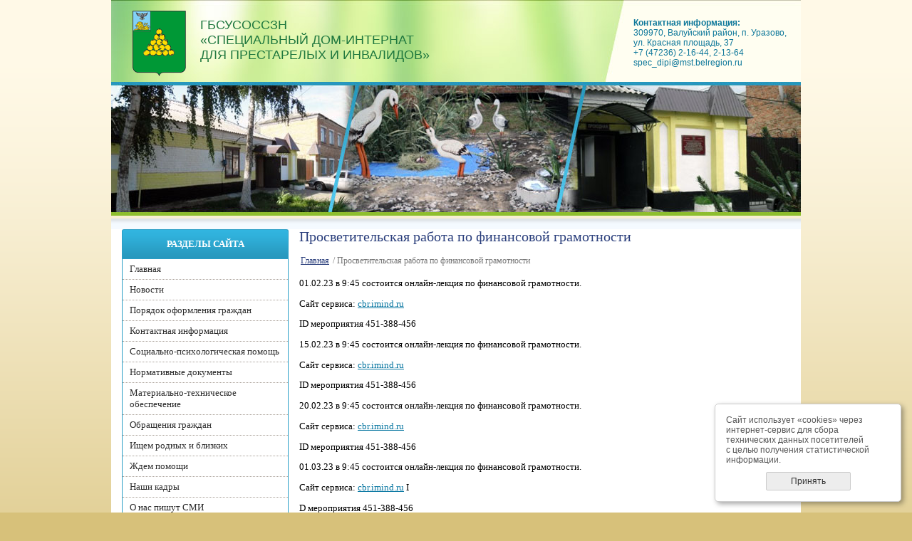

--- FILE ---
content_type: text/html
request_url: https://reabiluraz.ru/procvet/
body_size: 3115
content:
<!DOCTYPE html PUBLIC "-//W3C//DTD XHTML 1.0 Strict//EN" "http://www.w3.org/TR/xhtml1/DTD/xhtml1-strict.dtd">
<html xmlns="http://www.w3.org/1999/xhtml">
<head>
<meta http-equiv="Content-Type" content="text/html; charset=windows-1251" />
<meta name="description" content="" />
<meta name="keywords" content="" />
<title>Просветительская работа по финансовой грамотности - Специальный дом-интернат для престарелых и инвалидов Валуйки - Уразово</title>
	<link rel="stylesheet" type="text/css" href="/css/style.css?060920231431" />
<link rel="shortcut icon" type="image/x-icon" href="/favicon.ico?060920231431" />
</head>
<body>


<div id="global-wrapper">

	<!-- HEADER -->
	<div id="header">
					<a href="/"><img id="logo_gerb" src="/img/logo_gerb.png" alt="" /></a>
				<h1>ГБСУСОССЗН<br />«Специальный дом-интернат<br />для престарелых и инвалидов»</h1>
		<div class="special_version_none">
			<b>Контактная информация:</b><br />
			309970, Валуйский район, п. Уразово,<br />
			ул. Красная площадь, 37<br />
			+7 (47236) 2-16-44, 2-13-64<br />
			spec_dipi@mst.belregion.ru
		</div>
	</div>
	<!-- END HEADER -->

	<div class="special_version_none">
		<img src="/img/header_bottom.jpg" />
	</div>

	<!-- BODY -->
	<div id="body">

		<table id="site_block" class="tl">
			<tbody>
				<tr>

					<td style="width: 15px;">&nbsp;</td>
					
					<td id="left_block" class="pdn valign_top">

						<div class="left_menu">
							<div class="left_menu_title">
								<b>Разделы сайта</b>
							</div>
							<div class="menubox">
								<div class="menubox_left">
<ul class="main_menu">


			<li>
			<a href="/">Главная</a>
		</li>
		

			<li>
			<a href="/news/">Новости</a>
		</li>
		
	
		
				
			<li>
				<a href="/order/">
					Порядок оформления граждан				</a>
			</li>
			
		
	
				
			<li>
				<a href="/contacts/">
					Контактная информация				</a>
			</li>
			
		
	
				
			<li>
				<a href="/socially/">
					Социально-психологическая помощь				</a>
			</li>
			
		
	
				
			<li>
				<a href="/dokumenty/">
					Нормативные документы				</a>
			</li>
			
		
	
				
			<li>
				<a href="/mattehobespec/">
					Материально-техническое обеспечение				</a>
			</li>
			
		
	
				
			<li>
				<a href="/treatment/">
					Обращения граждан				</a>
			</li>
			
		
	
				
			<li>
				<a href="/looking/">
					Ищем родных и близких				</a>
			</li>
			
		
	
				
			<li>
				<a href="/expecthelp/">
					Ждем помощи				</a>
			</li>
			
		
	
				
			<li>
				<a href="/cadr/">
					Наши кадры				</a>
			</li>
			
		
	
				
			<li>
				<a href="/smi/">
					О нас пишут СМИ				</a>
			</li>
			
		
	
				
			<li>
				<a href="/information/">
					Информация о деятельности учреждения				</a>
			</li>
			
		
	
				
			<li>
				<a href="/awards/">
					Награды и поощрения				</a>
			</li>
			
		
	
				
			<li>
				<a href="/rasporjdok/">
					Правила внутреннего распорядка учреждения				</a>
			</li>
			
		
	
				
			<li>
				<a href="/popehitel/">
					Попечительский совет				</a>
			</li>
			
		
	
				
			<li>
				<a href="/zakon/">
					Реализация 442-ФЗ				</a>
			</li>
			
		
	
				
			<li>
				<a href="/ssylki/">
					Полезные ссылки				</a>
			</li>
			
		
	
				
			<li>
				<a href="/perehen/">
					Перечень, порядок и условия предоставления социальных услуг в учреждении				</a>
			</li>
			
		
	
				
			<li>
				<a href="/svedenia/">
					Сведения о численности получателей социальных услуг				</a>
			</li>
			
		
	
				
			<li>
				<a href="/dannye/">
					Персональные данные.Дети				</a>
			</li>
			
		
	
				
			<li>
				<a href="/etika/">
					Кодекс этики				</a>
			</li>
			
		
	
				
			<li>
				<a href="/nezavocenka/">
					Независимая оценка учреждения				</a>
			</li>
			
		
	
				
			<li>
				<a href="/LETOPIS/">
					Историческая летопись учреждения				</a>
			</li>
			
		
	
				
			<li>
				<a href="/31256/">
					ВНИМАНИЕ, РОЗЫСК!				</a>
			</li>
			
		
	
				
			<li>
				<a href="/korrupcia/">
					Противодействие коррупции				</a>
			</li>
			
		
	
				
			<li>
				<a href="/bezopasnost/">
					Обеспечение безопасности деятельности учреждения				</a>
			</li>
			
		
	
				
			<li>
				<a href="/terror/">
					Экстремизм и терроризм				</a>
			</li>
			
		
	
				
			<li>
				
									<b>Просветительская работа по финансовой грамотности</b>
								
								
			</li>
			
		
	
				
			<li>
				<a href="/faq/">
					Часто задаваемые вопросы				</a>
			</li>
			
		
			
	
			<li>
			<a href="/questionary/">Анкета о качестве оказания услуг</a>
		</li>
		
	
			<li>
			<a href="/gallery/">Фотогалерея</a>
		</li>
		

			<li>
			<a href="/search/">Поиск по сайту</a>
		</li>
		
			<li>
			<a href="/mapsite/">Карта сайта</a>
		</li>
		
			<li>
			<a href="/feedback/">Обратная связь</a>
		</li>
		

</ul>
</div>							</div>
						</div>

						<div class="allblock">
							<a href="/feedback/" class="opacity_button"><img style="border: 1px solid #2A9FC6; width: 99%;" src="/img/feedback.png" alt="" /></a>
						</div>
						
						<div class="allblock">
							<a href="/treatment/" class="opacity_button"><img style="border: 1px solid #2A9FC6; width: 99%;" src="/img/treatment_citizens.png" alt="" /></a>
						</div>
					
					</td>

					<td style="width: 15px;">&nbsp;</td>
					
					<td id="center_block" class="pdn valign_top">
					
											
						

					
						<div id="body_title"><h2>Просветительская работа по финансовой грамотности</h2></div>

<div id="breadcrumb">
	<a href="/">Главная</a> / Просветительская работа по финансовой грамотности</div>

<div class="typograf">
	<div class="links_img">
		<p>01.02.23 в 9:45 состоится онлайн-лекция по финансовой грамотности.</p>
<p>Сайт сервиса: <a class="anchor-url" href="https://cbr.imind.ru/" rel="noopener noreferrer" target="_blank">cbr.imind.ru</a></p>
<p>ID мероприятия 451-388-456</p>
<p>15.02.23 в 9:45 состоится онлайн-лекция по финансовой грамотности.</p>
<p>Сайт сервиса: <a class="anchor-url" href="https://cbr.imind.ru/" rel="noopener noreferrer" target="_blank">cbr.imind.ru</a></p>
<p>ID мероприятия 451-388-456</p>
<p>20.02.23 в 9:45 состоится онлайн-лекция по финансовой грамотности.&nbsp;</p>
<p>Сайт сервиса: <a class="anchor-url" href="https://cbr.imind.ru/" rel="noopener noreferrer" target="_blank">cbr.imind.ru</a></p>
<p>ID мероприятия 451-388-456</p>
<p>01.03.23 в 9:45 состоится онлайн-лекция по финансовой грамотности.</p>
<p>Сайт сервиса: <a class="anchor-url" href="https://cbr.imind.ru/" rel="noopener noreferrer" target="_blank">cbr.imind.ru</a> I</p>
<p>D мероприятия 451-388-456</p>
<p>16.03.23 в 9:45 состоится онлайн-лекция по финансовой грамотности.&nbsp;</p>
<p>Сайт сервиса: <a class="anchor-url" href="https://cbr.imind.ru/" rel="noopener noreferrer" target="_blank">cbr.imind.ru</a></p>
<p>ID мероприятия 451-388-456</p>	</div>
</div>					</td>
					
					
										
					<td style="width: 15px;">&nbsp;</td>

				</tr>
			</tbody>
		</table>

		
		
	</div>
	<!-- END BODY -->

	
	<div id="bfline"></div>
	
	<!-- FOOTER -->
	<div id="footer">
		<table border="0" style="width: 100%;">
			<tbody>
				<tr>
					<td class="vertical_top" style="width: 250px; text-align: center;">
						<img src="/img/logo_gerb.png" alt="" />
					</td>
					

					<td class="vertical_top" style="width: auto;">
						<div style="margin-left: 30px;">
						<p class="fsite">&copy; 2023, ГБСУСОССЗН «Специальный дом-интернат<br/>для престарелых и инвалидов»</p>
						<!-- <p>Департамент социальной защиты населения Белгородской области</p> -->
						</div>
					</td>
					
<!-- 					<td class="vertical_top" style="width: 250px;">
						<div style="margin-left: 70px;">
						<p class="bs"><a href="http://bel-soft.ru/"><img src="/img/bel-soft.ru.gif" alt="БелСофт" title="Разработка и создание сайтов" /></a>Разработка сайта<br />Компания &laquo;<a href="http://bel-soft.ru/">БелСофт</a>&raquo;</p>
						</div>
					</td> -->
					
					<td class="vertical_top" style="width: 250px;">
						<div style="margin-right: 15px;">
							<p>309970, Валуйский район, п.&nbsp;Уразово, ул.&nbsp;Красная площадь,&nbsp;37</p>
						</div>
					</td>

				</tr>
			</tbody>
		</table>
	</div>
	<!-- END FOOTER -->
	
</div>

<div id="cookie_legal" style="display: none; position: fixed; bottom: 15px; right: 15px; width: 230px; height: auto; border: 1px solid #CCC; padding: 15px; color: #555; -webkit-border-radius: 5px; -khtml-border-radius: 5px; -moz-border-radius: 5px; border-radius: 5px; -webkit-box-shadow: 3px 3px 7px 0px rgba(0,0,0,0.35); -moz-box-shadow: 3px 3px 7px 0px rgba(0,0,0,0.35); box-shadow: 3px 3px 7px 0px rgba(0,0,0,0.35); background: #FFF;"><div style="font-size: 12px; font-family: Arial;"><p>Сайт использует &laquo;cookies&raquo; через интернет-сервис для сбора технических данных посетителей с&nbsp;целью получения статистической информации.</p></div><div style="text-align: center; margin-top: 10px;"><span style="display: inline-block; font-size: 12px; font-family: Arial; padding: 5px 1px; border: 1px solid #CCC; background: #EDEDED; color: #333; -webkit-border-radius: 2px; -khtml-border-radius: 2px; -moz-border-radius: 2px; border-radius: 2px; cursor: pointer; text-align: center; width: 50%;" onclick="CookieLegal();" onmouseover="this.style.backgroundColor='#FFF'; this.style.borderColor='#CCC';" onmouseout="this.style.backgroundColor='#EDEDED'; this.style.borderColor='#CCC';">Принять</span></div></div>

<script type="text/javascript" src="https://ajax.googleapis.com/ajax/libs/jquery/1.9.1/jquery.min.js"></script>
<script type="text/javascript" src="/js/js.js?060920231431"></script>
<!-- Yandex.Metrika counter -->

<!-- /Yandex.Metrika counter -->

</body>
</html>

<!-- www.w3.org - This document was successfully checked as XHTML 1.0 Strict! -->

--- FILE ---
content_type: text/css
request_url: https://reabiluraz.ru/css/style.css?060920231431
body_size: 3683
content:
body,div,dl,dt,dd,ul,ol,li,h1,h2,h3,h4,h5,h6,pre,form,fieldset,input,textarea,p,blockquote{margin:0;padding:0;}fieldset,img{border:0;}address,caption,cite,code,dfn,th,var{font-style: normal;font-weight: normal;}ol,ul{list-style:none;}caption{text-align: left;}h1,h2,h3,h4,h5,h6{font-size:100%;font-weight: normal;}q:before,q:after{content: '';}abbr,acronym{border:0;}.clear{clear:both;font-size:0;line-height:0;}.center{text-align:center;}.left{text-align:center;}.right{text-align:center;}.tl{margin:0;padding:0;border-collapse:collapse;border-spacing:0;}.tl th{margin:0;padding:0;text-align: left;}.tl td{margin:0;padding:0;}.valign_top{vertical-align: top;}.vertical_middle{vertical-align: middle;}.vertical_bottom{vertical-align:bottom;}a.opacity_button img{width:100%;}a:hover.opacity_button{opacity:0.8;filter:progid:DXImageTransform.Microsoft.Alpha(opacity=80);}a:hover.opacity_button_link{opacity:0.8;filter:progid:DXImageTransform.Microsoft.Alpha(opacity=80);}body{width:100%;background:#D7C17A url("/img/full_background.gif") repeat-x scroll 0 0;font-family: Verdana;font-size:13px;}a{color:#2B3F7C;}a:hover{ color:#1B306F;}#global-wrapper{width:968px;margin:0 auto;}#header{width:968px;height:115px;position: relative;display:block;background: url("/img/header_fon.jpg") no-repeat scroll 50% 0 transparent;}#logo_gerb{position:absolute;top:15px;left:30px;}#header h1{color:#1E773E;font-size:18px;position:absolute;top:25px;left:125px;font-family:Arial;text-transform: uppercase;}#header div{color:#0D779A;font-size:12px;position:absolute;top:25px;right:20px;font-family:Arial;}#logo{}#body{margin-top:0;padding:15px 0 25px 0;background:#FFF url("/img/body_background.png") repeat-x scroll 0 0;}#body_title h2{font-size:150%;color:#2B3F7C;}#footer{background:#8F886C;display:block;font-size:13px;color:#FCF3D2;}#footer td{padding:15px 0;}.bs{position: relative;top: -10px;}.bs a{color:#FCF3D2;}.bs img{position:absolute;margin-top:5px;margin-left: -34px;}#site_block{background:#FFF;margin:0 auto;width:968px;}#site_block td.pdn{padding:0 0 0 0;}#left_block{width:234px;}.padding_block{padding:0 0 0 0 !important;width:234px;}#center_block{padding:0 0 0 0 !important;}#site_block #center_block{padding-top:0px;}#right_block{width:234px;}.left_menu{margin-bottom:25px;display:block;height:100%;}.left_menu_title{background:#FFF url("/img/title_block_menu.gif") repeat-x scroll 0 0;text-align:center;color:#FFF;text-transform: uppercase;border:1px solid #2A9FC6;border-bottom:0 none;display:block;height:40px;line-height:40px;-webkit-border-top-left-radius:3px;-webkit-border-top-right-radius:3px;-khtml-border-radius-topleft:3px;-khtml-border-radius-topright:3px;-moz-border-radius-topleft:3px;-moz-border-radius-topright:3px;border-top-left-radius:3px;border-top-right-radius:3px;}.block_rotate{margin-bottom:25px;padding:0px;font-size:14px;display:block;height:100%;}.title_block_rotate{background:#FFF url("/img/title_block.gif") repeat-x scroll 0 0;text-align:center;color:#FFF;text-transform: uppercase;border:1px solid #8DBE2E;border-bottom:0 none;display:block;height:40px;line-height:40px;-webkit-border-top-left-radius:3px;-webkit-border-top-right-radius:3px;-khtml-border-radius-topleft:3px;-khtml-border-radius-topright:3px;-moz-border-radius-topleft:3px;-moz-border-radius-topright:3px;border-top-left-radius:3px;border-top-right-radius:3px;}.element_block_rotate{padding:10px;color:#2B3F7C;border:1px solid #8F886C;}.block_rotate_border{border:1px solid #8F886C;margin-bottom:25px;}#bfline{display:block;margin:0 auto;width:100%;height:5px;background:#8DBE2E;}.allblock{margin-bottom:25px;}.bl{width:140px;height:140px;position: relative;overflow: hidden;margin-bottom:15px;-webkit-border-radius:3px;-khtml-border-radius:3px;-moz-border-radius:3px;border-radius:3px;}.bl .title{position:absolute;bottom:0;left:0;background:#8DBE2E;padding:7px 0;width:100%;}.bl a{font-size:14px;color:#FFF;text-decoration: none;text-align:center;display:block;line-height:1;}.bl a:hover span{text-decoration: underline !important;color:#FFF;background:#7FAF20;}a.news_preview img{border:1px solid #CCC;-webkit-border-radius:3px;-khtml-border-radius:3px;-moz-border-radius:3px;border-radius:3px;}a:hover.news_preview img{border:1px solid #999;}.news_table{width:100%;margin-bottom:15px;}#gallery_table td{text-align:center;vertical-align: top;}.news_img{text-align:center;vertical-align: top;}.news_img_wrapper{width:90px;padding:0 10px 0 0;}.news_text{width:100%;text-align: left;vertical-align: top;}.news_date_category{color:#777;font-size:0.8em;margin:3px 0;}.news_sep{color:#CCC;}.news_section_a{color:#777;}.news_text p{color:#555;font-size:12px;}.news_block{margin-bottom:15px;font-size:13px;}.news_block_date{display:block;color:#333;}a.news_block_link{color:#333;}a:hover.news_block_link{color:#000;}a.news_block_allnews{color:#333;} .links_img a[href$='.7z']{padding-left:20px;background: transparent url(/img/icolink/7z.gif) no-repeat center left;}.links_img a[href$='.bmp']{padding-left:20px;background: transparent url(/img/icolink/bmp.gif) no-repeat center left;}.links_img a[href$='.exe']{padding-left:20px;background: transparent url(/img/icolink/exe.gif) no-repeat center left;}.links_img a[href$='.fla']{padding-left:20px;background: transparent url(/img/icolink/fla.gif) no-repeat center left;}.links_img a[href$='.htm']{padding-left:20px;background: transparent url(/img/icolink/htm.gif) no-repeat center left;}.links_img a[href$='.html']{padding-left:20px;background: transparent url(/img/icolink/html.gif) no-repeat center left;}.links_img a[href$='.mp3']{padding-left:20px;background: transparent url(/img/icolink/mp3.gif) no-repeat center left;}.links_img a[href$='.pdf']{padding-left:20px;background: transparent url(/img/icolink/pdf.gif) no-repeat center left;}.links_img a[href$='.rar']{padding-left:20px;background: transparent url(/img/icolink/rar.gif) no-repeat center left;}.links_img a[href$='.swf']{padding-left:20px;background: transparent url(/img/icolink/swf.gif) no-repeat center left;}.links_img a[href$='.ppt']{padding-left:20px;background: transparent url(/img/icolink/ppt.gif) no-repeat center left;}.links_img a[href$='.pptx']{padding-left:20px;background: transparent url(/img/icolink/ppt.gif) no-repeat center left;}.links_img a[href$='.rtf']{padding-left:20px;background: transparent url(/img/icolink/rtf.gif) no-repeat center left;}.links_img a[href$='.txt']{padding-left:20px;background: transparent url(/img/icolink/txt.gif) no-repeat center left;}.links_img a[href$='.doc']{padding-left:20px;background: transparent url(/img/icolink/doc.gif) no-repeat center left;}.links_img a[href$='.docx']{padding-left:20px;background: transparent url(/img/icolink/doc.gif) no-repeat center left;}.links_img a[href$='.xls']{padding-left:20px;background: transparent url(/img/icolink/xls.gif) no-repeat center left;}.links_img a[href$='.xlsx']{padding-left:20px;background: transparent url(/img/icolink/xls.gif) no-repeat center left;}.links_img a[href$='.zip']{padding-left:20px;background: transparent url(/img/icolink/zip.gif) no-repeat center left;}.lines_site{border-top:1px solid #CCC;margin:15px 0;display:block;height:1px;}#modify_time{color:#777;}.photo_img a img{border:1px solid #CCC;padding:3px;-webkit-border-radius:3px;-khtml-border-radius:3px;-moz-border-radius:3px;border-radius:3px;}.photo_img a:hover img{border:1px solid #999;background:#EFEFEF;}.photo_name{color:#777;}#gallery_table{width:100%;margin:15px 0;}#gallery_table td{text-align:center;vertical-align: top;}.photo_wrapper{padding:15px 0;} div.captcha_image{cursor: pointer;display:block;position: relative;width:130px;}div.captcha_image i{background: transparent url(/img/i-refresh.gif) no-repeat scroll 0 0;position:absolute;height:10px;width:9px;right: -10px;top:0;}#feedback{border:1px solid #dfdfc4;background-color:#f3f3e5;padding:2em 0.5em 1em 1em;margin:0 15px;margin-bottom:3em;font-size:100%;line-height:1;}dl#form dt.formname{width:150px;float: left;}dl#form dd.formenter{margin:0 0 20px 160px;}dl#form label{cursor: pointer;}dl#form dd.formenter span{color:#999;display:block;font-size:0.9em;}input.text,textarea.text{width:95%;border:1px solid #BFBFBF;padding:1px;}input.text:focus,textarea.text:focus{border:1px solid red;}input.text:active,textarea.text:focus{border:1px solid red;}input.focused,textarea.focused{border:1px solid red;}input.ing{background:#eee;border:1px solid #ccc;cursor: pointer;padding:3px;}#formsend{background:#E4D3C2;display:block;height:40px;line-height:40px;-webkit-border-radius:3px;-khtml-border-radius:3px;-moz-border-radius:3px;border-radius:3px;}#breadcrumb{font-size:12px;margin-top:15px;margin-bottom:15px;color:#777;}#breadcrumb a{text-decoration: underline;padding:2px;}#breadcrumb a:hover{background:#efefef;text-decoration: none;padding:2px;-webkit-border-radius:2px;-khtml-border-radius:2px;-moz-border-radius:2px;border-radius:2px;}.menubox{margin:0px 0px 10px 0px;}.main_menu{color:#FFF;list-style: none outside none;margin:0;padding:0;font-size:13px;background:#FFF;border:1px solid #2A9FC6;}.main_menu ul{margin:0;padding:0;}.main_menu ul li{margin:0;padding:0;border-bottom: none;}.main_menu ul a{display:block;padding:6px 10px 6px 15px;zoom:1;}.main_menu ul b{display:block;padding:6px 10px 6px 15px;zoom:1;color:#333;}.main_menu ul a:hover{background:#EFEFEF;}.main_menu li{list-style-type: none;border-bottom:1px dotted #AAA199;}.main_menu a{color:#2D2D2D;display:block;padding:6px 10px 6px 10px;zoom:1;text-decoration: none;}.main_menu b{color:#2D2D2D;display:block;padding:6px 10px 6px 10px;zoom:1;text-decoration: none;}.main_menu a:hover{color:#222;background:#EFEFEF;}.main_menu .a_active{color:#2D2D2D;display:block;padding:6px 10px 6px 10px;zoom:1;text-decoration: underline;font-weight:bold;}.main_menu .a_subactive{color:#2D2D2D;text-decoration: underline;font-weight:bold;display:block;padding:6px 10px 6px 15px;zoom:1;}.main_menu a:hover.a_subactive{background:#EFEFEF;} #cboxTitle{font-size:14px;}#cboxCurrent{font-size:14px;}#colorbox,#cboxOverlay,#cboxWrapper{position:absolute;top:0;left:0;z-index:9999;overflow:hidden;}#cboxOverlay{position:fixed;width:100%;height:100%;}#cboxMiddleLeft,#cboxBottomLeft{clear:left;}#cboxContent{position:relative;}#cboxLoadedContent{overflow:auto;-webkit-overflow-scrolling: touch;}#cboxTitle{margin:0;}#cboxLoadingOverlay,#cboxLoadingGraphic{position:absolute;top:0;left:0;width:100%;height:100%;}#cboxPrevious,#cboxNext,#cboxClose,#cboxSlideshow{cursor:pointer;}.cboxPhoto{float:left;margin:auto;border:0;display:block;max-width:none;-ms-interpolation-mode:bicubic;}.cboxIframe{width:100%;height:100%;display:block;border:0;}#colorbox,#cboxContent,#cboxLoadedContent{box-sizing:content-box;-moz-box-sizing:content-box;-webkit-box-sizing:content-box;}#cboxOverlay{background:#000;}#colorbox{outline:0;}#cboxTopLeft{width:14px;height:14px;background:url(/img/gallery/colorbox/controls.png) no-repeat 0 0;}#cboxTopCenter{height:14px;background:url(/img/gallery/colorbox/border.png) repeat-x top left;}#cboxTopRight{width:14px;height:14px;background:url(/img/gallery/colorbox/controls.png) no-repeat -36px 0;}#cboxBottomLeft{width:14px;height:43px;background:url(/img/gallery/colorbox/controls.png) no-repeat 0 -32px;}#cboxBottomCenter{height:43px;background:url(/img/gallery/colorbox/border.png) repeat-x bottom left;}#cboxBottomRight{width:14px;height:43px;background:url(/img/gallery/colorbox/controls.png) no-repeat -36px -32px;}#cboxMiddleLeft{width:14px;background:url(/img/gallery/colorbox/controls.png) repeat-y -175px 0;}#cboxMiddleRight{width:14px;background:url(/img/gallery/colorbox/controls.png) repeat-y -211px 0;}#cboxContent{background:#fff;overflow:visible;}.cboxIframe{background:#fff;}#cboxError{padding:50px;border:1px solid #ccc;}#cboxLoadedContent{margin-bottom:5px;}#cboxLoadingOverlay{background:url(/img/gallery/colorbox/loading_background.png) no-repeat center center;}#cboxLoadingGraphic{background:url(/img/gallery/colorbox/loading.gif) no-repeat center center;}#cboxTitle{position:absolute;bottom:-25px;left:0;text-align:center;width:100%;font-weight:bold;color:#7C7C7C;}#cboxCurrent{position:absolute;bottom:-25px;left:58px;font-weight:bold;color:#7C7C7C;}#cboxPrevious,#cboxNext,#cboxSlideshow,#cboxClose {border:0;padding:0;margin:0;overflow:visible;position:absolute;bottom:-29px;background:url(/img/gallery/colorbox/controls.png) no-repeat 0px 0px;width:23px;height:23px;text-indent:-9999px;}#cboxPrevious:active,#cboxNext:active,#cboxSlideshow:active,#cboxClose:active {outline:0;}#cboxPrevious{left:0px;background-position: -51px -25px;}#cboxPrevious:hover{background-position:-51px 0px;}#cboxNext{left:27px;background-position:-75px -25px;}#cboxNext:hover{background-position:-75px 0px;}#cboxClose{right:0;background-position:-100px -25px;}#cboxClose:hover{background-position:-100px 0px;}.cboxSlideshow_on #cboxSlideshow{background-position:-125px 0px;right:27px;}.cboxSlideshow_on #cboxSlideshow:hover{background-position:-150px 0px;}.cboxSlideshow_off #cboxSlideshow{background-position:-150px -25px;right:27px;}.cboxSlideshow_off #cboxSlideshow:hover{background-position:-125px 0px;} .table_TRHOVER{background:#EFEFEF;}table.table_RED td{border:1px solid red;}table.table_GREEN td{border:1px solid green;}table.table_BLUE td{border:1px solid blue;}table.table_BLACK td{border:1px solid black;}table.table_CCC td{border:1px solid #CCC;}table.table_999 td{border:1px solid #999;}table.table_888 td{border:1px solid #888;}table.table_777 td{border:1px solid #777;}table.table_666 td{border:1px solid #666;}table.table_555 td{border:1px solid #555;}table.table_444 td{border:1px solid #444;}table.table_333 td{border:1px solid #333;}table.table_222 td{border:1px solid #222;}table.table_111 td{border:1px solid #111;}table.table_000 td{border:1px solid #000;}table td.td_RED{border-bottom:3px solid red;}table td.td_GREEN{border-bottom:3px solid green;}table td.td_BLUE{border-bottom:3px solid blue;}table td.td_BLACK{border-bottom:3px solid black;}table td.td_CCC{border-bottom:3px solid #CCC;}#scroll{padding:1em 0;border-top:1px solid #CCC;margin:2em 0;}.paginate{font-family:Arial,Helvetica,sans-serif;padding:3px;margin:3px;font-size:12px;float: left;}.paginate a{padding:2px 5px 2px 5px;margin:2px;border:1px solid #999;text-decoration: none;color:#666;-webkit-border-radius:2px;-khtml-border-radius:2px;-moz-border-radius:2px;border-radius:2px;}.paginate a:hover,.paginate a:active{border:1px solid #777;color:#000;}.paginate span.current{margin:2px;padding:2px 5px 2px 5px;border:1px solid #999;font-weight:bold;background-color:#999;color:#FFF;-webkit-border-radius:2px;-khtml-border-radius:2px;-moz-border-radius:2px;border-radius:2px;}.paginate span.disabled{padding:2px 5px 2px 5px;margin:2px;border:1px solid #eee;color:#DDD;-webkit-border-radius:2px;-khtml-border-radius:2px;-moz-border-radius:2px;border-radius:2px;}#total_counter{float: right;color:#666;}.typograf{line-height:1.35em;}.typograf a{ color:#0776A1;text-decoration: underline;}.typograf a:hover{ color:#00517a;}.typograf a:visited{color:#003F5F;}.typograf h1{font-size:1.4em;margin:0.2em 0 0.6em 0;font-weight: normal;}.typograf h2{font-size:1.3em;margin:1.5em 0 0.5em 0;font-weight: normal;}.typograf h3{font-size:1.2em;margin:1.3em 0 0 0;font-weight: normal;}.typograf p{margin:0.8em 0 0.9em;}.typograf ul,.typograf ol,.typograf dl{margin:0 0 1.5em 0;padding:0;}.typograf small,.typograf sup,.typograf sub{font-size:0.8em;}.typograf dl dt{margin:0.5em 2em;padding:0 0 0 0.5em;}.typograf ul li{margin:0.5em 2em;padding:0 0 0 0.2em;list-style-type:disc;}.typograf ol li{margin:0.5em 2em;padding:0 0 0 0.2em;list-style:decimal outside none;}.typograf td{ padding:5px;}.typograf fieldset{border:0;padding:0;}.typograf form{padding:0;margin:0;}.typograf ul.circle li{list-style-type:circle;}.typograf ul.disc li{list-style-type:disc;}.typograf ul.square li{list-style-type: square;}.typograf ol.armenian li{list-style-type:armenian;}.typograf ol.decimal li{list-style-type:decimal;}.typograf ol.decimal-leading-zero li{list-style-type:decimal-leading-zero;}.typograf ol.georgian li{list-style-type: georgian;}.typograf ol.lower-alpha li{list-style-type: lower-alpha;}.typograf ol.lower-greek li{list-style-type: lower-greek;}.typograf ol.lower-latin li{list-style-type: lower-latin;}.typograf ol.lower-roman li{list-style-type: lower-roman;}.typograf ol.upper-alpha li{list-style-type: upper-alpha;}.typograf ol.upper-latin li{list-style-type: upper-latin;}.typograf ol.upper-roman li{list-style-type: upper-roman;}.typograf ol.none li{list-style-type: none;}.typograf ol.inherit li{list-style-type: inherit;}.typograf ul.iline li{background: url('/img/ul/iline.gif') no-repeat scroll 0 3px transparent;margin:0.5em 0.9em;padding:0 0 0 1.8em;list-style-type: none;}.typograf ul.isquare li{background: url('/img/ul/isquare.gif') no-repeat scroll 4px 7px transparent;margin:0.5em 0.9em;padding:0 0 0 1.8em;list-style-type: none;}